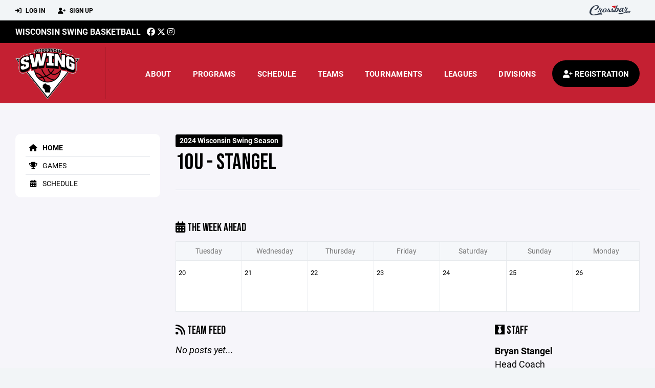

--- FILE ---
content_type: text/html; charset=utf-8
request_url: https://www.wisconsinswing.com/team/48258
body_size: 43585
content:
<!DOCTYPE HTML>
<html lang="en">
    <head>
        <title>Wisconsin Swing | 10u - Stangel | 2025 Swing Season | 2024 Wisconsin Swing Season</title>
        <meta http-equiv="X-UA-Compatible" content="IE=edge">
        <meta charset="utf-8">
        <meta name="viewport" content="width=device-width, initial-scale=1.0">
        
            <meta property="og:image"  content="https://crossbar.s3.amazonaws.com:443/organizations/1032/uploads/6e939c37-90b9-4bac-867f-f6f36474ae99.png?versionId=u5TosgQKfk2Hr2WbbwUjUA2x7Ue_74j1" />
        
            <meta property="og:image:type"  content="image/png" />
        


        <!-- Bootstrap Core CSS -->
        <link href="/static/lib/REEN/Template/assets/css/bootstrap.min.css" rel="stylesheet">
        <link href="/static/lib/jasny-bootstrap/css/jasny-bootstrap.min.css" rel="stylesheet">



        <!-- Customizable CSS -->
        <link href="/static/lib/REEN/Template/assets/css/main.css?v=38d97f38972436b7f3bc778845be7f775707773a" rel="stylesheet" data-skrollr-stylesheet>
        <link href="/static/styles.css?v=38d97f38972436b7f3bc778845be7f775707773a" rel="stylesheet">
        <style>

.navbar-header  a {
    color:#000000;
}

.branded-box {
    background:#c42032;
}

.branded-box A {
    background:rgba(0,0,0,.95);
}

@media (max-width: 1024px) {
    .navbar-header {
        background:#c42032;
    }

    .navbar-header .btn {
        background:none;
        color:#000000 !important;
    }
}

.classic-blog .post .date {
    background:#000000;
    color:#FFFFFF;
    border-color:#FFFFFF;
}

.navbar-header H2 {
    color:#FFFFFF;
}


.section-dark {
    background:#000000;
    color:#FFFFFF;
}

.section-dark,
.section-dark H1, 
.section-dark H2, 
.section-dark H3, 
.section-dark H4, 
.section-dark H5 {
    color:#FFFFFF;
}

.section-light { 
    background:#c42032;
    color:#FFFFFF;
}

.section-light H1, 
.section-light H2, 
.section-light H3, 
.section-light H4, 
.section-light H5 {
    color:#FFFFFF;
}

.section-white {
    background:#FFF;
    color:#000;
}

.section-white H1, 
.section-white H2, 
.section-white H3, 
.section-white H4, 
.section-white H5 {
    color:#000;
}

.section-trim-white {
  background:#FFFFFF;
  color: #FFF;
}

.section-trim-white H1, 
.section-trim-white H2, 
.section-trim-white H3, 
.section-trim-white H4, 
.section-trim-white H5 {
    color:#FFF;
}

.section-trim-black {
  background:#FFFFFF;
  color: #000;
}

.section-trim-black H1, 
.section-trim-black H2, 
.section-trim-black H3, 
.section-trim-black H4, 
.section-trim-black H5 {
    color:#000;
}



.item-1 A {
  background:rgba(0,0,0,.75);
  color:#FFFFFF;
}

.item-1 a h2, .item-1 a h3 {
  color:#FFFFFF;
}

.item-2 A {
  background:rgba(196,32,50,.75);
  color:#FFFFFF;
}

.item-2 a h2, .item-2 a h3 {
  color:#FFFFFF;
}

.item.with-image.hide-overlay A {
  background:none;
}
.item.with-image.hide-overlay A h2, .item.with-image.hide-overlay A h3 {
  display:none;
}
.item.item-1.with-image.hide-overlay A:hover {
  background:rgba(0,0,0,.75);
  color:#FFFFFF;
}
.item.item-2.with-image.hide-overlay A:hover {
  background:rgba(196,32,50,.75);
  color:#FFFFFF;
}
.item.with-image.hide-overlay A:hover h2 {
  display:inline;
}
.item.with-image.hide-overlay A:hover h3 {
  display:block;
}



.item.with-image A:hover {
  background:none;
}

.item.with-image A:hover h2, .item.with-image A:hover h3 {
  display:none;
}

.item-1.without-image A:hover {
  background:rgba(0,0,0,.88);
}
.item-2.without-image A:hover {
  background:rgba(196,32,50,.88);
}

.btn-hero {
  background:#c42032;
  color:#FFFFFF !important;
}

#home-social-media {
  background:#000000;
  color:#FFFFFF;
}
#home-social-media h2 {
  color:#FFFFFF;
}
#home-social-media a:hover {
  color:rgba(255,255,255,.5);
}


.container_dark {
  background-color: #000000;
  color: #FFFFFF;
}
.container_dark H1, 
.container_dark H2, 
.container_dark H3, 
.container_dark H4, 
.container_dark H5,
.container_dark P,
.container_dark A {
  color: #FFFFFF;
}

.container_light {
  background-color: #c42032;
  color: #FFFFFF;
}
.container_light H1, 
.container_light H2, 
.container_light H3, 
.container_light H4, 
.container_light H5,
.container_light P,
.container_light A {
  color: #FFFFFF;
}



.container_gray {
  background-color: #F2F5F7;
  color: #000;
}
.container_gray H1, 
.container_gray H2, 
.container_gray H3, 
.container_gray H4, 
.container_gray H5,
.container_gray P,
.container_gray A {
  color: #000;
}

.container_white {
  background-color: #FFF;
  color: #000;
}
.container_white H1, 
.container_white H2, 
.container_white H3, 
.container_white H4, 
.container_white H5,
.container_white P,
.container_white A {
  color: #000;
}



.container_black {
  background-color: #000;
  color: #FFF;
}


.container_black H1, 
.container_black H2, 
.container_black H3, 
.container_black H4, 
.container_black H5,
.container_black P,
.container_black A {
  color: #FFF;
}

</style>

        <style>

.navbar-collapse.collapse, .navbar-collapse.collapsing {
    background-color:#c42032;
    color:#FFFFFF;
    
}

.navbar-middle {
    background:#000000;
    color:#FFFFFF;
}

.navbar-middle h4 {
    color:#FFFFFF;
}

.navbar-nav > li > a {
    color:#FFFFFF;
}

li.register a {
    background: #000000;
    color:#FFFFFF;
}

@media (min-width: 1025px) {
  .navbar-brand  SPAN {
    border-right:1px solid rgba(0,0,0,.1);
  }

  .navbar-collapse .navbar-brand A:hover IMG {
    -webkit-filter: drop-shadow(3px 5px 0px rgba(0,0,0,.1));
    filter: drop-shadow(3px 6px 0px rgba(0,0,0,.1) );
  }

}

@media (max-width: 1024px) {
  .navbar-header {
    background: #c42032;
  }

  .navbar-header .btn {
    color: #FFFFFF !important;
  }

  .navbar-collapse.collapse, .navbar-collapse.collapsing {
    background-color: #000000;
    color: #FFFFFF;
    border:none;
  }

  .navbar-nav > li > a {
    color: #FFFFFF;
  }
}

#home-events {
  background-color: #000000;
  color: #FFFFFF;
}
#home-events.with-hero {
  background-color: #000000;
  color: #FFFFFF;
}

#player-profile-header {
  background:#000000;
}

#player-profile-header H1,
#player-profile-header H2 {

  color:#FFFFFF;
}

</style>

        
            
                <link href="/static/css/builder.css?v=38d97f38972436b7f3bc778845be7f775707773a" rel="stylesheet" type="text/css" />
            
                <link href="/static/css/team.css?v=38d97f38972436b7f3bc778845be7f775707773a" rel="stylesheet" type="text/css" />
            
        

        <!-- Fonts -->
        <link rel="stylesheet" href="https://use.typekit.net/axg6iil.css?v=38d97f38972436b7f3bc778845be7f775707773a">
        <link rel="preconnect" href="https://fonts.googleapis.com">
        <link rel="preconnect" href="https://fonts.gstatic.com" crossorigin>
        <link href="https://fonts.googleapis.com/css2?family=Bebas+Neue&display=swap" rel="stylesheet">


        <!--
        <link rel="preconnect" href="https://fonts.googleapis.com">
        <link rel="preconnect" href="https://fonts.gstatic.com" crossorigin>
        <link href="https://fonts.googleapis.com/css2?family=Oswald:wght@400;500;600;700&display=swap" rel="stylesheet">
        <link href="https://fonts.googleapis.com/css2?family=Inter:wght@400;500;600;700;800&display=swap" rel="stylesheet">
        <link href="https://fonts.googleapis.com/css2?family=Noto+Sans:wght@400;700&display=swap" rel="stylesheet">
        <link href="https://fonts.googleapis.com/css2?family=Roboto:ital,wght@0,100;0,300;0,400;0,500;0,700;0,900;1,100;1,300;1,400;1,500;1,700;1,900&display=swap" rel="stylesheet">
        -->


        <link href="/static/lib/fontawesome/css/all.min.css" rel="stylesheet" />

        <!-- Favicon -->
        <link rel="shortcut icon" href="https://crossbar.s3.amazonaws.com:443/organizations/1032/uploads/b3951025-e1ec-4cc8-bcb0-01bd08d121e6.png?versionId=u21j4qPL_hItRiNGFjCx901EwK6ptahR">

        <!-- HTML5 elements and media queries Support for IE8 : HTML5 shim and Respond.js -->
        <!--[if lt IE 9]>
            <script src="/static/lib/REEN/Template/assets/js/html5shiv.js"></script>
            <script src="/static/lib/REEN/Template/assets/js/respond.min.js"></script>
        <![endif]-->


        
            <script>
              var ga_included = false;
            </script>
        

        

        




    </head>
    <body data-org-cache="True">
        <header class="hidden-print">
            <div class="navbar">

                <div class="navbar-header">
                    <div class="container">
                        <ul class="info pull-left">
                            
                                <li><a href="/login"><i class="fas fa-sign-in-alt contact"></i> Log In</a></li>
                                <li><a href="/signup"><i class="fa fa-user-plus contact"></i> Sign Up</a></li>
                            
                        </ul><!-- /.info -->
                        <ul class="social pull-right">
                            <li>
                              <a href="https://www.crossbar.org/?utm_source=client_website&utm_medium=cb_header&utm_campaign=wisconsinswing.com&utm_content=wisconsinswing.com" target="_blank">
                                    <div class="fa-crossbar-container">
                                        <i class="icon-s-crossbar fa-crossbar"></i>
                                    </div>
                                </a>
                            </li>

                        </ul><!-- /.social -->
                        <a class="btn responsive-menu pull-left" data-toggle="collapse" data-target=".navbar-collapse"><i class='fa fa-bars'></i></a>
                        
                        <a class="btn responsive-menu pull-right" href="/register"><i class="fa-solid fa-user-plus"></i></a>
                        
                        <a class="navbar-brand mobile" href="/">
                            <img src="https://crossbar.s3.amazonaws.com:443/organizations/1032/uploads/e2e1ba68-3988-4d9e-87f9-71629f94c71d.png?versionId=GrE.0fCHE3E2C8lpzAgQb2565A_Er4ue" class="logo" alt="">
                            
                        </a>
                    </div><!-- /.container -->
                </div><!-- /.navbar-header -->

                <div class="navbar-middle">
                    <div class="container" >

                        <div style="float:right">
                        
                        </div>

                            <h4>
                              
                                <a href="/">Wisconsin Swing Basketball</a>
                              
                              &nbsp;
                                      <a href="https://www.facebook.com/WisconsinSwingAAU" target="_blank"><i class="icon-s-facebook fab fa-facebook"></i></a> 
                                  <a href="https://twitter.com/@wisconsinswing" target="_blank"><i class="icon-s-twitter fa-brands fa-x-twitter"></i></a>
                                <a href="https://www.instagram.com/wisconsinswing" target="_blank"><i class="icon-s-dribbble fab fa-instagram"></i></a>
                              
                              

                            </h4>

                    </div>
                </div>

                <div class="yamm">
                    <div class="navbar-collapse collapse">
                        <div class="container">
                            <div class="navbar-brand">
                                <a href="/">
                                    <span>
                                      <nobr>
                                      <img src="https://crossbar.s3.amazonaws.com:443/organizations/1032/uploads/e2e1ba68-3988-4d9e-87f9-71629f94c71d.png?versionId=GrE.0fCHE3E2C8lpzAgQb2565A_Er4ue" class="logo" alt="">
                                      
                                      </nobr>
                                    </span>
                                </a>
                            </div>

                            <ul class="nav navbar-nav navbar-right">
                                
                                  <li class="mobile_and_tablet_only"><a href="/register">Registration</a></li>
                                

                                
                                    <li class="mobile_and_tablet_only"><a href="/login">Log In</a></li>
                                    <li class="mobile_and_tablet_only"><a href="/signup">Sign Up</a></li>
                                


                                
                                    
                                    
                                        <li class="dropdown">
    <a href="#" class="dropdown-toggle js-activated">About</a>
    <ul class="dropdown-menu">
        
            
                <li><a href="/about/contact-us/45827">CONTACT US</a></li>
            
        
            
                <li><a href="/about/program-philosophy/19942">PROGRAM PHILOSOPHY</a></li>
            
        
            
                <li><a href="/about/wisconsin-swing-alumni/47878">Wisconsin Swing Alumni</a></li>
            
        
            
                <li><a href="/about/wisconsin-swing-2025-leadership-and-coaches/53355">Wisconsin Swing 2025 Leadership and Coaches</a></li>
            
        
            
                <li><a href="/about/wisconsin-swing-wall-of-champions/103878">Wisconsin Swing Wall of Champions</a></li>
            
        
            
        
            
        
            
        
            
        
            
        
            
        
    </ul><!-- /.dropdown-menu -->
</li><!-- /.dropdown -->
                                    
                                
                                    
                                    
                                        <li class="dropdown">
    <a href="#" class="dropdown-toggle js-activated">Programs</a>
    <ul class="dropdown-menu">
        
            
                <li><a href="/program/swingfam-hs-fall-league/14032">#Swingfam HS Fall League</a></li>
            
        
            
                <li><a href="/program/swingfam-youth-fall-league/13737">#SwingFam Youth Fall League</a></li>
            
        
            
                <li><a href="/program/2026-wisconsin-swing-tryouts/23083">2026 Wisconsin Swing Tryouts</a></li>
            
        
            
                <li><a href="/program/holiday-camp/29571">HOLIDAY CAMP</a></li>
            
        
    </ul><!-- /.dropdown-menu -->
</li><!-- /.dropdown -->

                                    
                                
                                    
                                    
                                        <li><a href="/schedule">Schedule</a></li>
                                    
                                
                                    
                                    
                                        


    
    

  <li class="dropdown dropdown-mobile">
        <a href="#" class="dropdown-toggle js-activated">Teams</a>
        <ul class="dropdown-menu">
          
            
              
              <li class="dropdown-submenu">
                <a tabindex="-1" href="#">5th</a>
                <ul class="dropdown-menu">
                  
                      <li><a href="/team/150165">11u- Radke</a></li>
                  
                      <li><a href="/team/214506">11u-Swing Red</a></li>
                  
                </ul>
              </li>
            
              
              <li class="dropdown-submenu">
                <a tabindex="-1" href="#">6th</a>
                <ul class="dropdown-menu">
                  
                      <li><a href="/team/150161">12u-Swing Black</a></li>
                  
                      <li><a href="/team/150163">12u-Swing Red</a></li>
                  
                </ul>
              </li>
            
              
              <li class="dropdown-submenu">
                <a tabindex="-1" href="#">7th</a>
                <ul class="dropdown-menu">
                  
                      <li><a href="/team/214505">13u-Hughey</a></li>
                  
                      <li><a href="/team/150158">13u-Swing</a></li>
                  
                </ul>
              </li>
            
          
            
              
              <li class="dropdown-submenu">
                <a tabindex="-1" href="#">8th</a>
                <ul class="dropdown-menu">
                  
                      <li><a href="/team/159295">14u Mueller</a></li>
                  
                      <li><a href="/team/159294">14u-Dworak</a></li>
                  
                      <li><a href="/team/171575">14u-Franz</a></li>
                  
                      <li><a href="/team/196665">14u-Kleinert</a></li>
                  
                      <li><a href="/team/173355">14u-White</a></li>
                  
                </ul>
              </li>
            
          
            
              
              <li class="dropdown-submenu">
                <a tabindex="-1" href="#">10th</a>
                <ul class="dropdown-menu">
                  
                      <li><a href="/team/173346">16u-Regional Black</a></li>
                  
                      <li><a href="/team/150151">16u Easterday- RL/National</a></li>
                  
                      <li><a href="/team/150152">16u-Benish National</a></li>
                  
                      <li><a href="/team/150153">16u-Muench Regional</a></li>
                  
                </ul>
              </li>
            
          
            
              
              <li class="dropdown-submenu">
                <a tabindex="-1" href="#">11th</a>
                <ul class="dropdown-menu">
                  
                      <li><a href="/team/159297">17u-Leavy</a></li>
                  
                      <li><a href="/team/159298">17u-Bosch National</a></li>
                  
                      <li><a href="/team/150148">17u-Bredesen-RL/National</a></li>
                  
                      <li><a href="/team/150149">17u-Noll National</a></li>
                  
                </ul>
              </li>
            
          
            
              
              <li class="dropdown-submenu">
                <a tabindex="-1" href="#">3rd</a>
                <ul class="dropdown-menu">
                  
                      <li><a href="/team/150167">Swing 9u</a></li>
                  
                </ul>
              </li>
            
              
              <li class="dropdown-submenu">
                <a tabindex="-1" href="#">4th</a>
                <ul class="dropdown-menu">
                  
                      <li><a href="/team/150166">Swing-10u</a></li>
                  
                </ul>
              </li>
            
          
            
              
              <li class="dropdown-submenu">
                <a tabindex="-1" href="#">9th</a>
                <ul class="dropdown-menu">
                  
                      <li><a href="/team/150154">15u-Bredesen RL/National</a></li>
                  
                      <li><a href="/team/150155">15u-Koker National</a></li>
                  
                      <li><a href="/team/150156">15u-Regional Red</a></li>
                  
                </ul>
              </li>
            
          
        </ul><!-- /.dropdown-menu -->
    </li><!-- /.dropdown -->


    <li class="dropdown yamm-fullwidth dropdown-desktop">
        <a href="#" class="dropdown-toggle js-activated">Teams</a>
        <ul class="dropdown-menu yamm-dropdown-menu">
            <li>
                <div class="yamm-content row">

                    
                        <div class="col-sm-2 inner xyz">
                            
                                
                                <h4 class="nomargin">5th Grade </h4>
                                <ul class="mb10">
                                    
                                        <li><a href="/team/150165">11u- Radke</a></li>
                                    
                                        <li><a href="/team/214506">11u-Swing Red</a></li>
                                    
                                </ul><!-- /.circled -->
                            
                                
                                <h4 class="nomargin">6th Grade </h4>
                                <ul class="mb10">
                                    
                                        <li><a href="/team/150161">12u-Swing Black</a></li>
                                    
                                        <li><a href="/team/150163">12u-Swing Red</a></li>
                                    
                                </ul><!-- /.circled -->
                            
                                
                                <h4 class="nomargin">7th Grade </h4>
                                <ul class="mb10">
                                    
                                        <li><a href="/team/214505">13u-Hughey</a></li>
                                    
                                        <li><a href="/team/150158">13u-Swing</a></li>
                                    
                                </ul><!-- /.circled -->
                            
                        </div><!-- /.col -->
                    
                        <div class="col-sm-2 inner xyz">
                            
                                
                                <h4 class="nomargin">8th Grade </h4>
                                <ul class="mb10">
                                    
                                        <li><a href="/team/159295">14u Mueller</a></li>
                                    
                                        <li><a href="/team/159294">14u-Dworak</a></li>
                                    
                                        <li><a href="/team/171575">14u-Franz</a></li>
                                    
                                        <li><a href="/team/196665">14u-Kleinert</a></li>
                                    
                                        <li><a href="/team/173355">14u-White</a></li>
                                    
                                </ul><!-- /.circled -->
                            
                        </div><!-- /.col -->
                    
                        <div class="col-sm-2 inner xyz">
                            
                                
                                <h4 class="nomargin">10th Grade </h4>
                                <ul class="mb10">
                                    
                                        <li><a href="/team/173346">16u-Regional Black</a></li>
                                    
                                        <li><a href="/team/150151">16u Easterday- RL/National</a></li>
                                    
                                        <li><a href="/team/150152">16u-Benish National</a></li>
                                    
                                        <li><a href="/team/150153">16u-Muench Regional</a></li>
                                    
                                </ul><!-- /.circled -->
                            
                        </div><!-- /.col -->
                    
                        <div class="col-sm-2 inner xyz">
                            
                                
                                <h4 class="nomargin">11th Grade </h4>
                                <ul class="mb10">
                                    
                                        <li><a href="/team/159297">17u-Leavy</a></li>
                                    
                                        <li><a href="/team/159298">17u-Bosch National</a></li>
                                    
                                        <li><a href="/team/150148">17u-Bredesen-RL/National</a></li>
                                    
                                        <li><a href="/team/150149">17u-Noll National</a></li>
                                    
                                </ul><!-- /.circled -->
                            
                        </div><!-- /.col -->
                    
                        <div class="col-sm-2 inner xyz">
                            
                                
                                <h4 class="nomargin">3rd Grade </h4>
                                <ul class="mb10">
                                    
                                        <li><a href="/team/150167">Swing 9u</a></li>
                                    
                                </ul><!-- /.circled -->
                            
                                
                                <h4 class="nomargin">4th Grade </h4>
                                <ul class="mb10">
                                    
                                        <li><a href="/team/150166">Swing-10u</a></li>
                                    
                                </ul><!-- /.circled -->
                            
                        </div><!-- /.col -->
                    
                        <div class="col-sm-2 inner xyz">
                            
                                
                                <h4 class="nomargin">9th Grade </h4>
                                <ul class="mb10">
                                    
                                        <li><a href="/team/150154">15u-Bredesen RL/National</a></li>
                                    
                                        <li><a href="/team/150155">15u-Koker National</a></li>
                                    
                                        <li><a href="/team/150156">15u-Regional Red</a></li>
                                    
                                </ul><!-- /.circled -->
                            
                        </div><!-- /.col -->
                    

                </div><!-- /.yamm-content -->
            </li>
        </ul><!-- /.yamm-dropdown-menu -->
    </li><!-- /.yamm-fullwidth -->

                                    
                                
                                    
                                    
                                        <li class="dropdown">
    <a href="#" class="dropdown-toggle js-activated">Tournaments</a>
    <ul class="dropdown-menu">
        
            
        
            
        
            
        
            
        
    </ul><!-- /.dropdown-menu -->
</li><!-- /.dropdown -->

                                    
                                
                                    
                                    
                                        <li class="dropdown">
    <a href="#" class="dropdown-toggle js-activated">Leagues</a>
    <ul class="dropdown-menu">
        
            
        
            
        
            
        
            
        
    </ul><!-- /.dropdown-menu -->
</li><!-- /.dropdown -->

                                    
                                
                                    
                                    
                                        
    <li class="dropdown" style="position:relative;">
        <a href="#" class="dropdown-toggle js-activated">Divisions</a>
        <ul class="dropdown-menu" style="left:0px; right:auto;">
            
        </ul><!-- /.dropdown-menu -->
    </li>

                                    
                                

                                
                                  <li class="register"><a href="/register"><i class="fa-solid fa-user-plus"></i><span> Registration</span></a></li>
                                

                            </ul><!-- /.nav -->

                        </div><!-- /.container -->
                    </div><!-- /.navbar-collapse -->

                </div><!-- /.yamm -->


            </div><!-- /.navbar -->
        </header>

        
            <main>
                <section class="light-bg">

                  



                    <div class="container inner-sm embedded-padding embedded-width">
                        
                            <div class="row show-overflow embedded-padding">
                                <div class="hidden-xs hidden-sm col-md-3 hidden-print">


                                    <div class="side-nav" style="margin-bottom:30px;">
                                        <ul>
                                            
                                                
                                                    
                                                        <li class="active"><a class="active" href="/team/48258" " ><i class="fa fa-home"></i> Home</a></li>
                                                    
                                                
                                            
                                                
                                                    
                                                        <li class=""><a class="" href="/team/48258/games" " ><i class="fa fa-trophy"></i> Games</a></li>
                                                    
                                                
                                            
                                                
                                                    
                                                        <li class=""><a class="" href="/team/48258/calendar" " ><i class="fas fa-calendar-alt"></i> Schedule</a></li>
                                                    
                                                
                                            
                                         </ul>
                                    </div>
                                    <div id="infopanel" style="">
                                        <div id="infopanel_top" class="row box" style="display:none; margin-bottom:20px;">
                                            <div class="col-xs-12">
                                                <div id="team_info_dropdown"></div>
                                            </div>
                                            <div id="infopanel_team" class="team_info_box">
                                            </div>
                                            <div id="infopanel_loading" class="text-center" style="font-size:40px; margin:10px 0; display:none;">
                                                <i class="fa fa-spin fa-spinner"></i>
                                            </div>
                                        </div>
                                        <div id="infopanel_log" class="box row" style="display:none;">
                                            <div class="col-xs-12">
                                            </div>
                                        </div>
                                    </div>
                                </div><!-- /.col -->
                                <div class="col-md-9 embedded-width embedded-padding">
                        
        
                                

                                
                                    

                                    

                                    
                                


                                
    

    <div class="team_header">
    <input type="hidden" id="team_id" value="48258">
    <div class="row">
        <div class="col-xs-10">
            
            <span class="label label-org">2024 Wisconsin Swing Season</span>
            <h1 style="margin:5px 0 0 0;">10u - Stangel</h1>
        </div>
        <div class="col-xs-2 text-right mobile_and_tablet_only">
            <a href="javascript:void(0);" class="btn btn-primary show_mobile_dropdown_nav js_toggle" data-toggle=".mobile_dropdown_nav, .show_mobile_dropdown_nav .fa">
                <i class="fa fa-chevron-down"></i>
                <i class="fa fa-chevron-up" style="display:none;"></i>
            </a>
        </div>
    </div>

    <div class="row">
        <ul class="mobile_dropdown_nav">
            
                <li><a href="/team/48258"><i class="fa fa-home"></i> Home</a></li>
            
                <li><a href="/team/48258/games"><i class="fa fa-trophy"></i> Games</a></li>
            
                <li><a href="/team/48258/calendar"><i class="fas fa-calendar-alt"></i> Schedule</a></li>
            
         </ul>
    </div>

    <hr>
</div>
    
    <br>
    

    <div class="row hide_on_mobile">
        <div class="col-xs-6">
            <h3 style="margin-top:10px;"><i class="fas fa-calendar-alt"></i> The Week Ahead</h3>
        </div>
        <div class="col-xs-6 text-right">
            
        </div>
        <div class="col-xs-12">
            <table class="table table-bordered calendar">
                <tr class="hide_on_mobile">
                    
                        <th>Tuesday</th>
                    
                        <th>Wednesday</th>
                    
                        <th>Thursday</th>
                    
                        <th>Friday</th>
                    
                        <th>Saturday</th>
                    
                        <th>Sunday</th>
                    
                        <th>Monday</th>
                    
                </tr>
                <tr class="mobile_only">
                    
                        <th>Tue</th>
                    
                        <th>Wed</th>
                    
                        <th>Thu</th>
                    
                        <th>Fri</th>
                    
                        <th>Sat</th>
                    
                        <th>Sun</th>
                    
                        <th>Mon</th>
                    
                </tr>
                <tr>
                    
                        
                        <td>
                            <span>
                                20
                            </span><br>
                            
                        </td>
                    
                        
                        <td>
                            <span>
                                21
                            </span><br>
                            
                        </td>
                    
                        
                        <td>
                            <span>
                                22
                            </span><br>
                            
                        </td>
                    
                        
                        <td>
                            <span>
                                23
                            </span><br>
                            
                        </td>
                    
                        
                        <td>
                            <span>
                                24
                            </span><br>
                            
                        </td>
                    
                        
                        <td>
                            <span>
                                25
                            </span><br>
                            
                        </td>
                    
                        
                        <td>
                            <span>
                                26
                            </span><br>
                            
                        </td>
                    
                </tr>
            </table>
        </div>
    </div>

    
    <div class="builder">
        
    </div>
    <div id="cannot_save" class="modal fade" role="dialog">
    <div class="modal-dialog"  style="max-width:300px; height:400px;">
        <div class="modal-content">
                <div class="modal-header">
                    <button type="button" class="close" data-dismiss="modal" aria-label="Close"><span aria-hidden="true">&times;</span></button>
                    <h4 class="modal-title" id="myModalLabel">Oops!</h4>
                </div>
                <div class="modal-body" style="padding:20px; background:#FFF;">
                    <p><strong>You have unsaved elements</strong></p>
                    <p>
                        Please save or cancel the pending changes to the elements within your page and then try saving again.
                    </p>

                </div>
                <div class="modal-footer">
                    <a href="javascript:void(0);" class="btn btn-primary" data-dismiss="modal">Okay</a>
                </div>
        </div>
    </div>
</div>

    <div class="row">
        <div class="col-xs-12 col-sm-8">
            <h3><i class="fas fa-rss"></i> Team Feed</h3>
            
                <em>No posts yet...</em>
            

            <div id="team_comments">
                
            </div>
            
        </div>
        <div class="col-xs-12 col-sm-4">
            
            
    <h3><i class="fab fa-black-tie"></i> Staff</h3>
    
        
            <p class="team_staff">
                <strong>
                    Bryan Stangel
                    
                </strong><Br>
                Head Coach
                
                    <br><i class="fa fa-phone"></i> (608) 334-6313
                
                
                    <br><a class='ico' href='/email/gAAAAABpb0L6hK-X0mxVqKAsgym7kNg9DH6A4VSa7iXP3tl-Rn-RRTMjs0g69lPaaDbduyfRacfuh33zUR3bRrEZtM7wwUhNPaNtxIPpDB7As12H9CZEl1k=?to_name=Bryan+Stangel'><i class='fa fa-envelope'></i> Email</a>
                
            </p>
        
    

        </div>
    </div>




    




                                
                                    
                                



        
            
                            </div><!-- ./col -->
                        </div>
            
                    </div>
                </section>
            </main>

        


        <!-- ============================================================= FOOTER ============================================================= -->

        <footer class="dark-bg bottom hidden-print">
            <div class="container inner">
                <div class="row">

                    <div class="col-md-3 col-sm-6 inner hide_on_mobile text-center">

                        <a href="/">
                            
                                <img src="https://crossbar.s3.amazonaws.com:443/organizations/1032/uploads/e2e1ba68-3988-4d9e-87f9-71629f94c71d.png?versionId=GrE.0fCHE3E2C8lpzAgQb2565A_Er4ue" class="logo" alt="">
                            
                        </a>
                    </div><!-- /.col -->

                    <div class="col-md-3 col-sm-6 inner">
                        <h4 class="mb0">About Us</h4>
                        <p>Established 2005</p>

                    </div><!-- /.col -->


                    <div class="col-md-3 col-sm-6 inner">
                        <h4 class="mb0">Contact</h4>
                        <p>Program Director Matt Bredesen coachbredesen@wisconsinswing.com</p>
                        
    <p>
        Wisconsin Swing<br>
        
        Waunakee, WI 53597
        
    <p>

                    </div><!-- /.col -->

                    <div class="col-md-3 col-sm-6 inner">
                        <h4 class="mb10">Powered By</h4>
                        <a href="https://www.crossbar.org/?utm_source=client_website&utm_medium=cb_footer&utm_campaign=wisconsinswing.com&utm_content=wisconsinswing.com" target="_blank">
                            <img src="/static/images/crossbar_navy.svg" style="width:80%;">
                        </a>
                    </div><!-- /.col -->

                </div><!-- /.row -->
            </div><!-- .container -->

            <div class="footer-bottom">
                <div class="container inner">
                    <p class="pull-left">©
                        <script type="text/javascript">
                            document.write(new Date().getFullYear());
                        </script>
                        Wisconsin Swing. All Rights Reserved.

<svg height="0" xmlns="http://www.w3.org/2000/svg">
    <filter id="drop-shadow">
        <feGaussianBlur in="SourceAlpha" stdDeviation="4"/>
        <feOffset dx="12" dy="12" result="offsetblur"/>
        <feFlood flood-color="rgba(0,0,0,0.5)"/>
        <feComposite in2="offsetblur" operator="in"/>
        <feMerge>
            <feMergeNode/>
            <feMergeNode in="SourceGraphic"/>
        </feMerge>
    </filter>
</svg>
                    </p>
                    <ul class="footer-menu pull-right">
                        <li><a href="/refund-policies">Refund Policies</a></li>
                        <li><a href="/privacy">Privacy Policy</a></li>
                        <li><a href="/terms">Terms & Conditions</a></li>
                    </ul><!-- .footer-menu -->
                </div><!-- .container -->
            </div><!-- .footer-bottom -->
        </footer>


    


    <div class="alert alert-notification alert-danger doubleclick-delete-notification">
        <strong>Confirm Delete</strong><br>
        Click the delete icon again to confirm. Click escape to cancel.
    </div>

        <!-- ============================================================= FOOTER : END ============================================================= -->
        <script src="/static/lib/REEN/Template/assets/js/jquery.min.js?v=38d97f38972436b7f3bc778845be7f775707773a"></script>
        <script src="/static/lib/REEN/Template/assets/js/bootstrap.min.js"></script>
        <script src="/static/lib/REEN/Template/assets/js/bootstrap-hover-dropdown.min.js"></script>
        <script src="/static/lib/jasny-bootstrap/js/jasny-bootstrap.min.js"></script>
        <!--
        <script src="/static/lib/REEN/Template/assets/js/jquery.easing.1.3.min.js"></script>
        <script src="/static/lib/REEN/Template/assets/js/jquery.form.js"></script>

        <script src="/static/lib/REEN/Template/assets/js/waypoints.min.js"></script>
        <script src="/static/lib/REEN/Template/assets/js/waypoints-sticky.min.js"></script>

        <script src="/static/lib/REEN/Template/assets/js/owl.carousel.min.js"></script>
        <script src="/static/lib/REEN/Template/assets/js/jquery.isotope.min.js"></script>
        <script src="/static/lib/REEN/Template/assets/js/viewport-units-buggyfill.js"></script>

        <script src="/static/lib/REEN/Template/assets/js/scripts.js?v=38d97f38972436b7f3bc778845be7f775707773a"></script>
        -->

        
            
                <script src="/static/js/team.js?v=38d97f38972436b7f3bc778845be7f775707773a"></script>
            
        
        <script src="/static/script.js?v=38d97f38972436b7f3bc778845be7f775707773a"></script>

        
            
        

        
        <!-- <hh>w8.crossbar.org</hh> -->
        <!-- <cbver>38d97f38972436b7f3bc778845be7f775707773a</cbver> -->
    </body>
</html>




